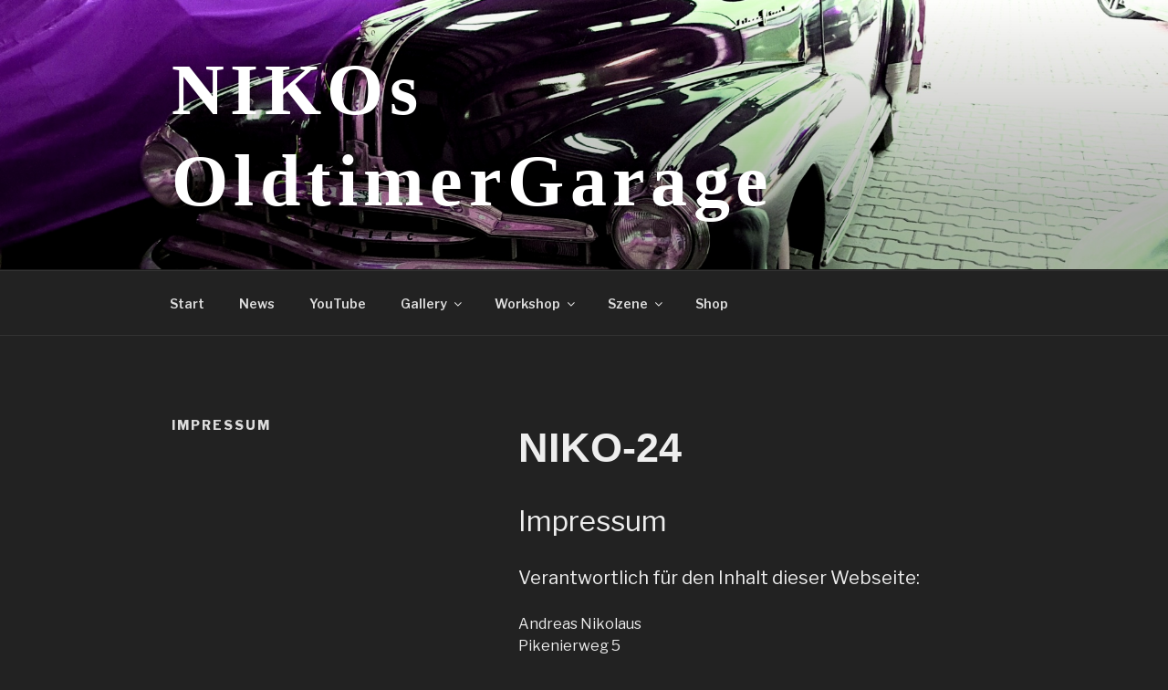

--- FILE ---
content_type: text/html; charset=utf-8
request_url: https://www.google.com/recaptcha/api2/anchor?ar=1&k=6LeRTIUUAAAAAA7HdyqbjCzhcK2oFzPVBYagwmz3&co=aHR0cHM6Ly9uaWtvLTI0LmRlOjQ0Mw..&hl=en&v=PoyoqOPhxBO7pBk68S4YbpHZ&size=invisible&anchor-ms=20000&execute-ms=30000&cb=y6o4htmhtp15
body_size: 48522
content:
<!DOCTYPE HTML><html dir="ltr" lang="en"><head><meta http-equiv="Content-Type" content="text/html; charset=UTF-8">
<meta http-equiv="X-UA-Compatible" content="IE=edge">
<title>reCAPTCHA</title>
<style type="text/css">
/* cyrillic-ext */
@font-face {
  font-family: 'Roboto';
  font-style: normal;
  font-weight: 400;
  font-stretch: 100%;
  src: url(//fonts.gstatic.com/s/roboto/v48/KFO7CnqEu92Fr1ME7kSn66aGLdTylUAMa3GUBHMdazTgWw.woff2) format('woff2');
  unicode-range: U+0460-052F, U+1C80-1C8A, U+20B4, U+2DE0-2DFF, U+A640-A69F, U+FE2E-FE2F;
}
/* cyrillic */
@font-face {
  font-family: 'Roboto';
  font-style: normal;
  font-weight: 400;
  font-stretch: 100%;
  src: url(//fonts.gstatic.com/s/roboto/v48/KFO7CnqEu92Fr1ME7kSn66aGLdTylUAMa3iUBHMdazTgWw.woff2) format('woff2');
  unicode-range: U+0301, U+0400-045F, U+0490-0491, U+04B0-04B1, U+2116;
}
/* greek-ext */
@font-face {
  font-family: 'Roboto';
  font-style: normal;
  font-weight: 400;
  font-stretch: 100%;
  src: url(//fonts.gstatic.com/s/roboto/v48/KFO7CnqEu92Fr1ME7kSn66aGLdTylUAMa3CUBHMdazTgWw.woff2) format('woff2');
  unicode-range: U+1F00-1FFF;
}
/* greek */
@font-face {
  font-family: 'Roboto';
  font-style: normal;
  font-weight: 400;
  font-stretch: 100%;
  src: url(//fonts.gstatic.com/s/roboto/v48/KFO7CnqEu92Fr1ME7kSn66aGLdTylUAMa3-UBHMdazTgWw.woff2) format('woff2');
  unicode-range: U+0370-0377, U+037A-037F, U+0384-038A, U+038C, U+038E-03A1, U+03A3-03FF;
}
/* math */
@font-face {
  font-family: 'Roboto';
  font-style: normal;
  font-weight: 400;
  font-stretch: 100%;
  src: url(//fonts.gstatic.com/s/roboto/v48/KFO7CnqEu92Fr1ME7kSn66aGLdTylUAMawCUBHMdazTgWw.woff2) format('woff2');
  unicode-range: U+0302-0303, U+0305, U+0307-0308, U+0310, U+0312, U+0315, U+031A, U+0326-0327, U+032C, U+032F-0330, U+0332-0333, U+0338, U+033A, U+0346, U+034D, U+0391-03A1, U+03A3-03A9, U+03B1-03C9, U+03D1, U+03D5-03D6, U+03F0-03F1, U+03F4-03F5, U+2016-2017, U+2034-2038, U+203C, U+2040, U+2043, U+2047, U+2050, U+2057, U+205F, U+2070-2071, U+2074-208E, U+2090-209C, U+20D0-20DC, U+20E1, U+20E5-20EF, U+2100-2112, U+2114-2115, U+2117-2121, U+2123-214F, U+2190, U+2192, U+2194-21AE, U+21B0-21E5, U+21F1-21F2, U+21F4-2211, U+2213-2214, U+2216-22FF, U+2308-230B, U+2310, U+2319, U+231C-2321, U+2336-237A, U+237C, U+2395, U+239B-23B7, U+23D0, U+23DC-23E1, U+2474-2475, U+25AF, U+25B3, U+25B7, U+25BD, U+25C1, U+25CA, U+25CC, U+25FB, U+266D-266F, U+27C0-27FF, U+2900-2AFF, U+2B0E-2B11, U+2B30-2B4C, U+2BFE, U+3030, U+FF5B, U+FF5D, U+1D400-1D7FF, U+1EE00-1EEFF;
}
/* symbols */
@font-face {
  font-family: 'Roboto';
  font-style: normal;
  font-weight: 400;
  font-stretch: 100%;
  src: url(//fonts.gstatic.com/s/roboto/v48/KFO7CnqEu92Fr1ME7kSn66aGLdTylUAMaxKUBHMdazTgWw.woff2) format('woff2');
  unicode-range: U+0001-000C, U+000E-001F, U+007F-009F, U+20DD-20E0, U+20E2-20E4, U+2150-218F, U+2190, U+2192, U+2194-2199, U+21AF, U+21E6-21F0, U+21F3, U+2218-2219, U+2299, U+22C4-22C6, U+2300-243F, U+2440-244A, U+2460-24FF, U+25A0-27BF, U+2800-28FF, U+2921-2922, U+2981, U+29BF, U+29EB, U+2B00-2BFF, U+4DC0-4DFF, U+FFF9-FFFB, U+10140-1018E, U+10190-1019C, U+101A0, U+101D0-101FD, U+102E0-102FB, U+10E60-10E7E, U+1D2C0-1D2D3, U+1D2E0-1D37F, U+1F000-1F0FF, U+1F100-1F1AD, U+1F1E6-1F1FF, U+1F30D-1F30F, U+1F315, U+1F31C, U+1F31E, U+1F320-1F32C, U+1F336, U+1F378, U+1F37D, U+1F382, U+1F393-1F39F, U+1F3A7-1F3A8, U+1F3AC-1F3AF, U+1F3C2, U+1F3C4-1F3C6, U+1F3CA-1F3CE, U+1F3D4-1F3E0, U+1F3ED, U+1F3F1-1F3F3, U+1F3F5-1F3F7, U+1F408, U+1F415, U+1F41F, U+1F426, U+1F43F, U+1F441-1F442, U+1F444, U+1F446-1F449, U+1F44C-1F44E, U+1F453, U+1F46A, U+1F47D, U+1F4A3, U+1F4B0, U+1F4B3, U+1F4B9, U+1F4BB, U+1F4BF, U+1F4C8-1F4CB, U+1F4D6, U+1F4DA, U+1F4DF, U+1F4E3-1F4E6, U+1F4EA-1F4ED, U+1F4F7, U+1F4F9-1F4FB, U+1F4FD-1F4FE, U+1F503, U+1F507-1F50B, U+1F50D, U+1F512-1F513, U+1F53E-1F54A, U+1F54F-1F5FA, U+1F610, U+1F650-1F67F, U+1F687, U+1F68D, U+1F691, U+1F694, U+1F698, U+1F6AD, U+1F6B2, U+1F6B9-1F6BA, U+1F6BC, U+1F6C6-1F6CF, U+1F6D3-1F6D7, U+1F6E0-1F6EA, U+1F6F0-1F6F3, U+1F6F7-1F6FC, U+1F700-1F7FF, U+1F800-1F80B, U+1F810-1F847, U+1F850-1F859, U+1F860-1F887, U+1F890-1F8AD, U+1F8B0-1F8BB, U+1F8C0-1F8C1, U+1F900-1F90B, U+1F93B, U+1F946, U+1F984, U+1F996, U+1F9E9, U+1FA00-1FA6F, U+1FA70-1FA7C, U+1FA80-1FA89, U+1FA8F-1FAC6, U+1FACE-1FADC, U+1FADF-1FAE9, U+1FAF0-1FAF8, U+1FB00-1FBFF;
}
/* vietnamese */
@font-face {
  font-family: 'Roboto';
  font-style: normal;
  font-weight: 400;
  font-stretch: 100%;
  src: url(//fonts.gstatic.com/s/roboto/v48/KFO7CnqEu92Fr1ME7kSn66aGLdTylUAMa3OUBHMdazTgWw.woff2) format('woff2');
  unicode-range: U+0102-0103, U+0110-0111, U+0128-0129, U+0168-0169, U+01A0-01A1, U+01AF-01B0, U+0300-0301, U+0303-0304, U+0308-0309, U+0323, U+0329, U+1EA0-1EF9, U+20AB;
}
/* latin-ext */
@font-face {
  font-family: 'Roboto';
  font-style: normal;
  font-weight: 400;
  font-stretch: 100%;
  src: url(//fonts.gstatic.com/s/roboto/v48/KFO7CnqEu92Fr1ME7kSn66aGLdTylUAMa3KUBHMdazTgWw.woff2) format('woff2');
  unicode-range: U+0100-02BA, U+02BD-02C5, U+02C7-02CC, U+02CE-02D7, U+02DD-02FF, U+0304, U+0308, U+0329, U+1D00-1DBF, U+1E00-1E9F, U+1EF2-1EFF, U+2020, U+20A0-20AB, U+20AD-20C0, U+2113, U+2C60-2C7F, U+A720-A7FF;
}
/* latin */
@font-face {
  font-family: 'Roboto';
  font-style: normal;
  font-weight: 400;
  font-stretch: 100%;
  src: url(//fonts.gstatic.com/s/roboto/v48/KFO7CnqEu92Fr1ME7kSn66aGLdTylUAMa3yUBHMdazQ.woff2) format('woff2');
  unicode-range: U+0000-00FF, U+0131, U+0152-0153, U+02BB-02BC, U+02C6, U+02DA, U+02DC, U+0304, U+0308, U+0329, U+2000-206F, U+20AC, U+2122, U+2191, U+2193, U+2212, U+2215, U+FEFF, U+FFFD;
}
/* cyrillic-ext */
@font-face {
  font-family: 'Roboto';
  font-style: normal;
  font-weight: 500;
  font-stretch: 100%;
  src: url(//fonts.gstatic.com/s/roboto/v48/KFO7CnqEu92Fr1ME7kSn66aGLdTylUAMa3GUBHMdazTgWw.woff2) format('woff2');
  unicode-range: U+0460-052F, U+1C80-1C8A, U+20B4, U+2DE0-2DFF, U+A640-A69F, U+FE2E-FE2F;
}
/* cyrillic */
@font-face {
  font-family: 'Roboto';
  font-style: normal;
  font-weight: 500;
  font-stretch: 100%;
  src: url(//fonts.gstatic.com/s/roboto/v48/KFO7CnqEu92Fr1ME7kSn66aGLdTylUAMa3iUBHMdazTgWw.woff2) format('woff2');
  unicode-range: U+0301, U+0400-045F, U+0490-0491, U+04B0-04B1, U+2116;
}
/* greek-ext */
@font-face {
  font-family: 'Roboto';
  font-style: normal;
  font-weight: 500;
  font-stretch: 100%;
  src: url(//fonts.gstatic.com/s/roboto/v48/KFO7CnqEu92Fr1ME7kSn66aGLdTylUAMa3CUBHMdazTgWw.woff2) format('woff2');
  unicode-range: U+1F00-1FFF;
}
/* greek */
@font-face {
  font-family: 'Roboto';
  font-style: normal;
  font-weight: 500;
  font-stretch: 100%;
  src: url(//fonts.gstatic.com/s/roboto/v48/KFO7CnqEu92Fr1ME7kSn66aGLdTylUAMa3-UBHMdazTgWw.woff2) format('woff2');
  unicode-range: U+0370-0377, U+037A-037F, U+0384-038A, U+038C, U+038E-03A1, U+03A3-03FF;
}
/* math */
@font-face {
  font-family: 'Roboto';
  font-style: normal;
  font-weight: 500;
  font-stretch: 100%;
  src: url(//fonts.gstatic.com/s/roboto/v48/KFO7CnqEu92Fr1ME7kSn66aGLdTylUAMawCUBHMdazTgWw.woff2) format('woff2');
  unicode-range: U+0302-0303, U+0305, U+0307-0308, U+0310, U+0312, U+0315, U+031A, U+0326-0327, U+032C, U+032F-0330, U+0332-0333, U+0338, U+033A, U+0346, U+034D, U+0391-03A1, U+03A3-03A9, U+03B1-03C9, U+03D1, U+03D5-03D6, U+03F0-03F1, U+03F4-03F5, U+2016-2017, U+2034-2038, U+203C, U+2040, U+2043, U+2047, U+2050, U+2057, U+205F, U+2070-2071, U+2074-208E, U+2090-209C, U+20D0-20DC, U+20E1, U+20E5-20EF, U+2100-2112, U+2114-2115, U+2117-2121, U+2123-214F, U+2190, U+2192, U+2194-21AE, U+21B0-21E5, U+21F1-21F2, U+21F4-2211, U+2213-2214, U+2216-22FF, U+2308-230B, U+2310, U+2319, U+231C-2321, U+2336-237A, U+237C, U+2395, U+239B-23B7, U+23D0, U+23DC-23E1, U+2474-2475, U+25AF, U+25B3, U+25B7, U+25BD, U+25C1, U+25CA, U+25CC, U+25FB, U+266D-266F, U+27C0-27FF, U+2900-2AFF, U+2B0E-2B11, U+2B30-2B4C, U+2BFE, U+3030, U+FF5B, U+FF5D, U+1D400-1D7FF, U+1EE00-1EEFF;
}
/* symbols */
@font-face {
  font-family: 'Roboto';
  font-style: normal;
  font-weight: 500;
  font-stretch: 100%;
  src: url(//fonts.gstatic.com/s/roboto/v48/KFO7CnqEu92Fr1ME7kSn66aGLdTylUAMaxKUBHMdazTgWw.woff2) format('woff2');
  unicode-range: U+0001-000C, U+000E-001F, U+007F-009F, U+20DD-20E0, U+20E2-20E4, U+2150-218F, U+2190, U+2192, U+2194-2199, U+21AF, U+21E6-21F0, U+21F3, U+2218-2219, U+2299, U+22C4-22C6, U+2300-243F, U+2440-244A, U+2460-24FF, U+25A0-27BF, U+2800-28FF, U+2921-2922, U+2981, U+29BF, U+29EB, U+2B00-2BFF, U+4DC0-4DFF, U+FFF9-FFFB, U+10140-1018E, U+10190-1019C, U+101A0, U+101D0-101FD, U+102E0-102FB, U+10E60-10E7E, U+1D2C0-1D2D3, U+1D2E0-1D37F, U+1F000-1F0FF, U+1F100-1F1AD, U+1F1E6-1F1FF, U+1F30D-1F30F, U+1F315, U+1F31C, U+1F31E, U+1F320-1F32C, U+1F336, U+1F378, U+1F37D, U+1F382, U+1F393-1F39F, U+1F3A7-1F3A8, U+1F3AC-1F3AF, U+1F3C2, U+1F3C4-1F3C6, U+1F3CA-1F3CE, U+1F3D4-1F3E0, U+1F3ED, U+1F3F1-1F3F3, U+1F3F5-1F3F7, U+1F408, U+1F415, U+1F41F, U+1F426, U+1F43F, U+1F441-1F442, U+1F444, U+1F446-1F449, U+1F44C-1F44E, U+1F453, U+1F46A, U+1F47D, U+1F4A3, U+1F4B0, U+1F4B3, U+1F4B9, U+1F4BB, U+1F4BF, U+1F4C8-1F4CB, U+1F4D6, U+1F4DA, U+1F4DF, U+1F4E3-1F4E6, U+1F4EA-1F4ED, U+1F4F7, U+1F4F9-1F4FB, U+1F4FD-1F4FE, U+1F503, U+1F507-1F50B, U+1F50D, U+1F512-1F513, U+1F53E-1F54A, U+1F54F-1F5FA, U+1F610, U+1F650-1F67F, U+1F687, U+1F68D, U+1F691, U+1F694, U+1F698, U+1F6AD, U+1F6B2, U+1F6B9-1F6BA, U+1F6BC, U+1F6C6-1F6CF, U+1F6D3-1F6D7, U+1F6E0-1F6EA, U+1F6F0-1F6F3, U+1F6F7-1F6FC, U+1F700-1F7FF, U+1F800-1F80B, U+1F810-1F847, U+1F850-1F859, U+1F860-1F887, U+1F890-1F8AD, U+1F8B0-1F8BB, U+1F8C0-1F8C1, U+1F900-1F90B, U+1F93B, U+1F946, U+1F984, U+1F996, U+1F9E9, U+1FA00-1FA6F, U+1FA70-1FA7C, U+1FA80-1FA89, U+1FA8F-1FAC6, U+1FACE-1FADC, U+1FADF-1FAE9, U+1FAF0-1FAF8, U+1FB00-1FBFF;
}
/* vietnamese */
@font-face {
  font-family: 'Roboto';
  font-style: normal;
  font-weight: 500;
  font-stretch: 100%;
  src: url(//fonts.gstatic.com/s/roboto/v48/KFO7CnqEu92Fr1ME7kSn66aGLdTylUAMa3OUBHMdazTgWw.woff2) format('woff2');
  unicode-range: U+0102-0103, U+0110-0111, U+0128-0129, U+0168-0169, U+01A0-01A1, U+01AF-01B0, U+0300-0301, U+0303-0304, U+0308-0309, U+0323, U+0329, U+1EA0-1EF9, U+20AB;
}
/* latin-ext */
@font-face {
  font-family: 'Roboto';
  font-style: normal;
  font-weight: 500;
  font-stretch: 100%;
  src: url(//fonts.gstatic.com/s/roboto/v48/KFO7CnqEu92Fr1ME7kSn66aGLdTylUAMa3KUBHMdazTgWw.woff2) format('woff2');
  unicode-range: U+0100-02BA, U+02BD-02C5, U+02C7-02CC, U+02CE-02D7, U+02DD-02FF, U+0304, U+0308, U+0329, U+1D00-1DBF, U+1E00-1E9F, U+1EF2-1EFF, U+2020, U+20A0-20AB, U+20AD-20C0, U+2113, U+2C60-2C7F, U+A720-A7FF;
}
/* latin */
@font-face {
  font-family: 'Roboto';
  font-style: normal;
  font-weight: 500;
  font-stretch: 100%;
  src: url(//fonts.gstatic.com/s/roboto/v48/KFO7CnqEu92Fr1ME7kSn66aGLdTylUAMa3yUBHMdazQ.woff2) format('woff2');
  unicode-range: U+0000-00FF, U+0131, U+0152-0153, U+02BB-02BC, U+02C6, U+02DA, U+02DC, U+0304, U+0308, U+0329, U+2000-206F, U+20AC, U+2122, U+2191, U+2193, U+2212, U+2215, U+FEFF, U+FFFD;
}
/* cyrillic-ext */
@font-face {
  font-family: 'Roboto';
  font-style: normal;
  font-weight: 900;
  font-stretch: 100%;
  src: url(//fonts.gstatic.com/s/roboto/v48/KFO7CnqEu92Fr1ME7kSn66aGLdTylUAMa3GUBHMdazTgWw.woff2) format('woff2');
  unicode-range: U+0460-052F, U+1C80-1C8A, U+20B4, U+2DE0-2DFF, U+A640-A69F, U+FE2E-FE2F;
}
/* cyrillic */
@font-face {
  font-family: 'Roboto';
  font-style: normal;
  font-weight: 900;
  font-stretch: 100%;
  src: url(//fonts.gstatic.com/s/roboto/v48/KFO7CnqEu92Fr1ME7kSn66aGLdTylUAMa3iUBHMdazTgWw.woff2) format('woff2');
  unicode-range: U+0301, U+0400-045F, U+0490-0491, U+04B0-04B1, U+2116;
}
/* greek-ext */
@font-face {
  font-family: 'Roboto';
  font-style: normal;
  font-weight: 900;
  font-stretch: 100%;
  src: url(//fonts.gstatic.com/s/roboto/v48/KFO7CnqEu92Fr1ME7kSn66aGLdTylUAMa3CUBHMdazTgWw.woff2) format('woff2');
  unicode-range: U+1F00-1FFF;
}
/* greek */
@font-face {
  font-family: 'Roboto';
  font-style: normal;
  font-weight: 900;
  font-stretch: 100%;
  src: url(//fonts.gstatic.com/s/roboto/v48/KFO7CnqEu92Fr1ME7kSn66aGLdTylUAMa3-UBHMdazTgWw.woff2) format('woff2');
  unicode-range: U+0370-0377, U+037A-037F, U+0384-038A, U+038C, U+038E-03A1, U+03A3-03FF;
}
/* math */
@font-face {
  font-family: 'Roboto';
  font-style: normal;
  font-weight: 900;
  font-stretch: 100%;
  src: url(//fonts.gstatic.com/s/roboto/v48/KFO7CnqEu92Fr1ME7kSn66aGLdTylUAMawCUBHMdazTgWw.woff2) format('woff2');
  unicode-range: U+0302-0303, U+0305, U+0307-0308, U+0310, U+0312, U+0315, U+031A, U+0326-0327, U+032C, U+032F-0330, U+0332-0333, U+0338, U+033A, U+0346, U+034D, U+0391-03A1, U+03A3-03A9, U+03B1-03C9, U+03D1, U+03D5-03D6, U+03F0-03F1, U+03F4-03F5, U+2016-2017, U+2034-2038, U+203C, U+2040, U+2043, U+2047, U+2050, U+2057, U+205F, U+2070-2071, U+2074-208E, U+2090-209C, U+20D0-20DC, U+20E1, U+20E5-20EF, U+2100-2112, U+2114-2115, U+2117-2121, U+2123-214F, U+2190, U+2192, U+2194-21AE, U+21B0-21E5, U+21F1-21F2, U+21F4-2211, U+2213-2214, U+2216-22FF, U+2308-230B, U+2310, U+2319, U+231C-2321, U+2336-237A, U+237C, U+2395, U+239B-23B7, U+23D0, U+23DC-23E1, U+2474-2475, U+25AF, U+25B3, U+25B7, U+25BD, U+25C1, U+25CA, U+25CC, U+25FB, U+266D-266F, U+27C0-27FF, U+2900-2AFF, U+2B0E-2B11, U+2B30-2B4C, U+2BFE, U+3030, U+FF5B, U+FF5D, U+1D400-1D7FF, U+1EE00-1EEFF;
}
/* symbols */
@font-face {
  font-family: 'Roboto';
  font-style: normal;
  font-weight: 900;
  font-stretch: 100%;
  src: url(//fonts.gstatic.com/s/roboto/v48/KFO7CnqEu92Fr1ME7kSn66aGLdTylUAMaxKUBHMdazTgWw.woff2) format('woff2');
  unicode-range: U+0001-000C, U+000E-001F, U+007F-009F, U+20DD-20E0, U+20E2-20E4, U+2150-218F, U+2190, U+2192, U+2194-2199, U+21AF, U+21E6-21F0, U+21F3, U+2218-2219, U+2299, U+22C4-22C6, U+2300-243F, U+2440-244A, U+2460-24FF, U+25A0-27BF, U+2800-28FF, U+2921-2922, U+2981, U+29BF, U+29EB, U+2B00-2BFF, U+4DC0-4DFF, U+FFF9-FFFB, U+10140-1018E, U+10190-1019C, U+101A0, U+101D0-101FD, U+102E0-102FB, U+10E60-10E7E, U+1D2C0-1D2D3, U+1D2E0-1D37F, U+1F000-1F0FF, U+1F100-1F1AD, U+1F1E6-1F1FF, U+1F30D-1F30F, U+1F315, U+1F31C, U+1F31E, U+1F320-1F32C, U+1F336, U+1F378, U+1F37D, U+1F382, U+1F393-1F39F, U+1F3A7-1F3A8, U+1F3AC-1F3AF, U+1F3C2, U+1F3C4-1F3C6, U+1F3CA-1F3CE, U+1F3D4-1F3E0, U+1F3ED, U+1F3F1-1F3F3, U+1F3F5-1F3F7, U+1F408, U+1F415, U+1F41F, U+1F426, U+1F43F, U+1F441-1F442, U+1F444, U+1F446-1F449, U+1F44C-1F44E, U+1F453, U+1F46A, U+1F47D, U+1F4A3, U+1F4B0, U+1F4B3, U+1F4B9, U+1F4BB, U+1F4BF, U+1F4C8-1F4CB, U+1F4D6, U+1F4DA, U+1F4DF, U+1F4E3-1F4E6, U+1F4EA-1F4ED, U+1F4F7, U+1F4F9-1F4FB, U+1F4FD-1F4FE, U+1F503, U+1F507-1F50B, U+1F50D, U+1F512-1F513, U+1F53E-1F54A, U+1F54F-1F5FA, U+1F610, U+1F650-1F67F, U+1F687, U+1F68D, U+1F691, U+1F694, U+1F698, U+1F6AD, U+1F6B2, U+1F6B9-1F6BA, U+1F6BC, U+1F6C6-1F6CF, U+1F6D3-1F6D7, U+1F6E0-1F6EA, U+1F6F0-1F6F3, U+1F6F7-1F6FC, U+1F700-1F7FF, U+1F800-1F80B, U+1F810-1F847, U+1F850-1F859, U+1F860-1F887, U+1F890-1F8AD, U+1F8B0-1F8BB, U+1F8C0-1F8C1, U+1F900-1F90B, U+1F93B, U+1F946, U+1F984, U+1F996, U+1F9E9, U+1FA00-1FA6F, U+1FA70-1FA7C, U+1FA80-1FA89, U+1FA8F-1FAC6, U+1FACE-1FADC, U+1FADF-1FAE9, U+1FAF0-1FAF8, U+1FB00-1FBFF;
}
/* vietnamese */
@font-face {
  font-family: 'Roboto';
  font-style: normal;
  font-weight: 900;
  font-stretch: 100%;
  src: url(//fonts.gstatic.com/s/roboto/v48/KFO7CnqEu92Fr1ME7kSn66aGLdTylUAMa3OUBHMdazTgWw.woff2) format('woff2');
  unicode-range: U+0102-0103, U+0110-0111, U+0128-0129, U+0168-0169, U+01A0-01A1, U+01AF-01B0, U+0300-0301, U+0303-0304, U+0308-0309, U+0323, U+0329, U+1EA0-1EF9, U+20AB;
}
/* latin-ext */
@font-face {
  font-family: 'Roboto';
  font-style: normal;
  font-weight: 900;
  font-stretch: 100%;
  src: url(//fonts.gstatic.com/s/roboto/v48/KFO7CnqEu92Fr1ME7kSn66aGLdTylUAMa3KUBHMdazTgWw.woff2) format('woff2');
  unicode-range: U+0100-02BA, U+02BD-02C5, U+02C7-02CC, U+02CE-02D7, U+02DD-02FF, U+0304, U+0308, U+0329, U+1D00-1DBF, U+1E00-1E9F, U+1EF2-1EFF, U+2020, U+20A0-20AB, U+20AD-20C0, U+2113, U+2C60-2C7F, U+A720-A7FF;
}
/* latin */
@font-face {
  font-family: 'Roboto';
  font-style: normal;
  font-weight: 900;
  font-stretch: 100%;
  src: url(//fonts.gstatic.com/s/roboto/v48/KFO7CnqEu92Fr1ME7kSn66aGLdTylUAMa3yUBHMdazQ.woff2) format('woff2');
  unicode-range: U+0000-00FF, U+0131, U+0152-0153, U+02BB-02BC, U+02C6, U+02DA, U+02DC, U+0304, U+0308, U+0329, U+2000-206F, U+20AC, U+2122, U+2191, U+2193, U+2212, U+2215, U+FEFF, U+FFFD;
}

</style>
<link rel="stylesheet" type="text/css" href="https://www.gstatic.com/recaptcha/releases/PoyoqOPhxBO7pBk68S4YbpHZ/styles__ltr.css">
<script nonce="vrb4xi9qfJ6OTo15qJp22g" type="text/javascript">window['__recaptcha_api'] = 'https://www.google.com/recaptcha/api2/';</script>
<script type="text/javascript" src="https://www.gstatic.com/recaptcha/releases/PoyoqOPhxBO7pBk68S4YbpHZ/recaptcha__en.js" nonce="vrb4xi9qfJ6OTo15qJp22g">
      
    </script></head>
<body><div id="rc-anchor-alert" class="rc-anchor-alert"></div>
<input type="hidden" id="recaptcha-token" value="[base64]">
<script type="text/javascript" nonce="vrb4xi9qfJ6OTo15qJp22g">
      recaptcha.anchor.Main.init("[\x22ainput\x22,[\x22bgdata\x22,\x22\x22,\[base64]/[base64]/MjU1Ong/[base64]/[base64]/[base64]/[base64]/[base64]/[base64]/[base64]/[base64]/[base64]/[base64]/[base64]/[base64]/[base64]/[base64]/[base64]\\u003d\x22,\[base64]\x22,\[base64]/DmMOHwr/DgzLDo8K/wr9NEBXDpQ9xwoFTMsOmw6sjwo95PXfDtsOFAsOAwopTbT8Pw5bCpsOGMRDCksOcw6/DnVjDg8KqGHEowqNWw4klfMOUwqJkYEHCjSRuw6kPfcO6ZXrCtS3CtDnCtHJaDMK6HMKTf8OgDsOEZcO/w50TKVVMJTLCnMOKeDrDtcKOw4fDsDTCqcO6w69NVB3Dol7CgU9wwoIOZMKEecOewqFqdWYBQsO1wpNgLMKDXwPDjy/DpAUoBDEgasKEwrdgd8K4wrtXwrtUw6vCtl16woBPViXDpcOxfsOqOB7DsS5hGEbDkkfCmMOsc8O9LzYtcWvDtcOcwrfDsS/CvwIvwqrCngvCjMKdw5PDj8OGGMOQw4bDtsKqQwwqMcKKw6bDp01Mw5/DvE3DocKvNFDDj0NTWWwmw5vCu2jCtMKnwpDDpHBvwoEEw4VpwqcYcl/DgDbDq8KMw4/DksKVXsKqfWZ4bhDDlMKNESnDoUsDwr3ClG5Cw6kNB1RpZDVcwrPCjsKULwcmwonCglhUw44Pwr3CpMODdQzDq8KuwpPCrX7DjRVkw4nCjMKTOcK5wonCncOuw7pCwpJyE8OZBcK5LcOVwovCksK9w6HDiW/[base64]/Cv8OlLcOgEsOdwo/CgyXCm183w5LDghbDkwl6wprCnw4Qw7ZbZH0Tw7MRw7tZOFHDhRnCgsKjw7LCtFjCpMK6O8ONOlJhLcKbIcOQwrLDq2LCi8OxKMK2PQHCjcKlwo3DlMKNEh3CqMOeZsKdwoVowrbDucOhwqHCv8OIRBvDm3LCu8KTw58kwq7CscKpExwsDFhgwo/Cj3RdJwrCjnN4wpXDl8KVw501DcO/[base64]/w6zDoW7CgRzDn8OqwqY6A8OIwoTClhDCvws6w71DAsKSw7nCkcKXw7nCi8OJWSHDl8OoMDjCkzdQMMKww4cTAnpBGAAzw65aw5w1TkYVwpvDlsOfWFzCmyg6ScOnV3DDi8KHQ8Ozwp8DFl/Dt8KxRH7CkMKMPmhBVMOXEsKvOsK4w7nCt8Onw61dRsOKH8O6w44rJW3DvsKmSXDCnhBiwqI4w4ZUNlHCpXtQwrAgSkDCkgrCjcOnwqsyw5tRLMKXMcK6QMOAe8OZw6HDi8Ovw7fCrkohw7UYKkNaWSEMJ8K7ZcK/A8K8dMOydCsuwrY6wp/CgsK4McOIVMOywrAaNcOZwq0Ow6XCmsOowq98w58/wpDDhBU5TwXDmcO0UsKSwoPDksK6H8KdKcOqAUjDi8K1w53CsztRwqbDksKeA8Ovw5Y2K8OUw5/[base64]/[base64]/EhvDk8O1wr4WwqALAsK2w4LCi8KFwrHCuMOdwrbChcO6f8OywpTCnSjCj8K0wr8vVMO5K3Vawr/CjcK3w7vCqxrDnE1hw7XDkn0ww5Rvw5TClcOBJS/Ck8KYw4dywq/[base64]/[base64]/w4/Cq8KCf8OLY8K9wppHe0rCuhtzIcK/X8OYBMK/[base64]/[base64]/I8K1w7HCj3c7BcOCYMO2wo1Mwp3DnxjDhSfDlsKKw4vCjEFkG8K0TF9WBF/CksOxwpVVw5/CssK9fV/CjSFAIMOswqh2w5wdwpB8woPDocKQQ2/DhMKfw6nCq1HCpsO6XMOGwrwzw5rDpk3Dq8KebsKjGV0cMMK0wrHDtHZWX8KAbcODwo1ZQ8KpFCwYbcO2LMO5wpLDhWJcbmAww7jCmsK1UXTDscKCwqbDgkfCtVzDjVfCvngaw5rCkMKcw6jCsCFLEjBZwrgnO8Kvw6cBw67DojTDrFDDuAt5CTzCsMKNwpfCosORdj/[base64]/Dq8Oiw4dXwpNgFE4dwphkUEVtRw/CkCbCncO9HMKYXMODw5QbAsK5F8KTwpklwq3Ci8Okw7TDrw/DicK8VsK2QRxwfhXDt8OUNsOyw4/[base64]/wr3DscO6W8OZwrnCkcO/[base64]/I8KVeMKJw7TCoWbDlsOCw63DmUEdDwlVw6jDqsK/JsOuO8KQw6E3wq7Co8KgVsKfw6ILwqfDniQ3PDhZw67CtlRvPMKqw4AQwofCn8KjdjQBO8KQOXbCkmLDnMKwO8K5ZkTCgsO3wrPClSnCnsKzNTwawq9kHCjCkXgDwpogK8KSwqp7DMK/[base64]/CjMKkwrwnw5/Dr2IPw7TDqjvCm2pQw6dLcsK3KibDncOFwp7DtsKsR8KlCsONJxwpwrVVwo4TUMO/w4fDhDbDuhxeaMOPAcK9wq3DqsKpwoXCvsOSwqvCsMKeVsOVDAJvB8KhNU/[base64]/CuXQ5KDDCiSjClELCqcOCwpPCllrDr2LCjcKcOE8NwrDDu8K5w5bDlMOVTsOCwqdsbQbDlB00wq7Dl30Wa8KQVsKlfjnCnsOiDsOxeMKLwp1lwo3CrwLCjsKVCMOjeMOLwqx+DcOLw6BAw4fDhsOFaE4fcsKgw7JOXsK+VF/DpMOzwpNwPMKEw4HCvDLDtR8Swqt3wq9ha8ObacKsOlbDvnBoLcKRw43DqsKGw4vDnMKFw4PDnQHConrCnMKawrfCnsKnw5PCtTLDh8KxRcKddVzDk8Kvwo/CqMOGw7DCh8OfwrIPTcK/wrZ6EgMrwqk3wo8CDsO7wrbDtkfCj8Kew6vCicOIOUNVwqs3wqXCsMKxwo0sE8KYN0/DssOlwpLDs8OHwpHDkgvCgA3DocOiwpHDiMOxwoVZwrJQHMKMwoEfw5UPTcO/wq4BVcKHw4tdcsKzwqp/w75lw47CjyfDuxTCvEvChsOgLsOGw4BWwqjCrcOLCcOHNBMIEMKsYhN5VsOBNsKNFMOpM8OBwr/DlG/DmsK7w7/CjC/DgA9DaTHConYOw5FIw7IkwqTDlBLCtiDDtsKfTMOIwqoXwrHDqMKew5zDvkdyb8K1H8Kyw77CoMOnBh5pIWrCgW9Swq7DuWdww5vCpknDoUxQw4YqNkPCl8OXwokvw73CsFZmAcKdPcKKEMKdVAJGIsKwccObw7lSVh/[base64]/w6k0dXbDvsOQXj44wpTDsMK0wps/wqTCqm4jw61Ww7RZT3rClzYOwq3Ch8O5UsKEwpZJBz50GjXDtcKBDH3CscO1AnhDwrjCi1RVw43DosOuccObw4PCicOKVUECecOuwoQZdMOnTmEHF8ODwqHCjcOvwq/[base64]/DlMODwpR8wrTCvMOAfcKewppRa8Oxw4LDoAMmCMKOwo4Mw5Mfw4fDrsKvwrg+GsKgS8KIwoLDlybDikTDlXwieQ4KIlnCg8K8EMO2BU9QAk/DjnFSDzw8w58SVWzDhTM7CwDCtw91w4VQwp5YFcOVZ8OYwq/DsMOxS8KVwrY7GAJGacOVwpvCrcOuwoBhwpYiw57DjMO3XMOowrAMScK6wow5w7TCgMO+w5wfIMKkDMKgcsO+w6QCw4czwoFIw7LCpCsbw4zCicKow5lgBMKJBArCr8K1cS/Ck1vDlsO4w4TDojQPw4XCssOBQMOeRMOFwrQAblFYw5/DlMObwog3WBTDqcKjw4jDhn0pw4/CtMOYXnXCr8OpGTrCqcKKLxnCt0szwqvCtALDqWRUw61PecK4E29SwrfCpcK/w4bDj8K+w4vCtD0RPcKNwozCrsKNMxdYwoPDpj1Fw6HDsBZGw6PDhMKHE2LDuDLCqMK9Oxp5wpfCi8Kww6ExwqbDgcKJwrxfwqnDjcOdPg5AazoNMcO6w6rCtH5pw55WBmLDr8O/[base64]/wpLDrlvClUTCvMOkworCncK7w5N0BsOsSsKuIHBhVsKew4/Cux9mMk7DtMKMRATCosKgwq8xwoXDshXCjUXCgVHCmwvCtsOdVcKlfsOOFMO5BsKaPUwUwpwnwoxyRcOBZ8O+CyNlwrrCpsKewobDlk5kwqMrw6fCvsKqwpZ1VMOMw6rCuinCmxzDs8Kzw7Z1RMKhwp4lw47DusKEwqvCrDvCvB8NdsOHwp4/[base64]/NS7Dj8OzwqnCusOHK3/Dr8O9wrDDtsK1CSXDiyckwo9xMsKxwrnDnipgw6YjfcOPcGN7b3Z5w5TDlGkFNsOjQsK1HWg6c2R2NMOBw6bCo8K/acKDCixsClLCoyRIUhDDsMOAwpfCjxvDvn/Cq8KOwprCtCjDmi/CgcOMEMKEB8KBwprCsMOJP8KKO8ORw5jCnQ3DmGzCt2Icw6TCu8OVKQd7wq3DkR50w4E/w6hiwodfDHERw7ERwp5vX3UVbGPDnDfDoMO2Tic2wq4FWRLCkXE7f8O8MsOAw4/CjAvClsKJwqrCh8OdfMOtRCLDgDZhw6zDoEDDhMOCw505wojDtcKbFl/DshgSwq7DrixIfB3DoMOKwqEBw4/[base64]/DrsKeSS1FwqzDtlNTOsOowq5Ywo3CscOcw7h4w69Bwo7CqWxjaDTCscOCAxJWw4HCg8KoPDR8wqHCqk3CjQ5dNRHCt3ozORHCunjChj5yH27CkMO7w7HCnhLCg3gPHsOww5I6EcO6w5Mtw4TCmMOjNg1uwoXCo1nCow/DinfCszgrU8OVE8OLwq97w6fDghZGwofCr8KPw4HDqiXCvDxdPRrCg8OBw7sIHW5PC8KMw4vDpCbDqh9aZh/Dj8KGw4DCqsOxacO6w5LCuxoFw6VAWV0jEnLDjcOOXcKnw7xEw4bCoyXDvHjDhmhWIsKGYlEIdFw7d8KzLsOgw77Ciz3CosKqw7BGwq7DvgDDisOJe8OpAsOSCnhZfEwUw7kRQnHCr8K9fGcow67CtkocY8O/[base64]/CmcO1TsOUazNWwq3DnMKtwqfCsMKBw7HCmMKyw6Viw5vCm8OmUcOtLMOvw7JWwqMbwqUKLFfDn8OkaMOew5Q5w4VOw4cibw1pw4xew7ElVMO2PmMdwrDDrcOvwq/DucKral/DgnTDtwnDpXHChcKTEMKHO1fDrcOkBcOYw75ZHD/[base64]/CqUnDt1c/w7FhPGjCjMOvwrEnBcOeEsKlJnscw5TCnHhLw70aUnDDlMKSX0QXwrN9w6DDpMOfw4gdw63CpMOqcsO/w51TbVtXORsJZcOFBcK0wp0kw4VZw4deaMOgPTNtCz0pw5vDtQbCrMOuFVABWnwMwofCo01hSk5VcWHDlFjDlSosfGkhwojDhl/ChRJbXD1VC1Z3QsOuw6Y9Y1DDrMKiwpd0woZMRMKcIsOpCUFQIMK2wpJawphTw57CusOQQcOJECbDv8OxDcKRwrnCtn55w4bDqVDCiRnCscOKw5/Dg8OTw58qw68yKwgYwoEBcQt6wrHCpMOaL8K2w7jCv8KRw4cpNMKpCQd+w7sWO8KRwrg1w5N4IMK8w5JzwoUPw5/CrsK/NgPDt2jCq8OUw5bDj1YiGcONw6rDnysbSWnDmHdMwrQyF8OSw4pMRjzCmcKhVxozw4J7csOcw5jDk8KMLMKxSMOww5DDv8K8TCxKwrU+TcKRaMOtwofDlnfDq8Obw5bCrVYzcMOaPyfCmBkYw5c7eVd5wrfCp0htw5LCo8Ogw6wbUMKawoPCmcK4PsOhw4PDlcO/wpTDnS3CuFYORQ7DgsKfE1lQw6/[base64]/DgQ7DqHNFwrjDmyfCp3rDqhk6woTDicKEw7R5RSPDvk3CqcO+w5Bgw57Cu8Kbw5PDhHjDsMKXwqDDgsOtwq8lJjvDtmjDujFbCGTDsR8/[base64]/DyfDg8Osw5BywpA2wro+w6nClQ1LDsKwacKbw6dmw74TPsOxEwERJUfCtC/Dj8OWwrzDh1BVw4vDqyfDncKaDhHCicO9IsOYw5IfXmjCp3kXaGLDmsK2T8KDwq0cwpdfDShlw57CvMOZKsKywpkewq3CiMK8FsOOSSMwwoZ7ccKFwoDDnxbCisOMasOJXVDDqGRsCMOZwoE9w7fDssOsEH50A0NDwpxYwro/EcKxw6EaworDiRxWwofCkXFVwoHChlBQYsOLw4PDuMKFw4vDgSZgJUvCiMOGVBZIQcKhPwrDinfCmMOMRGbCiwQOJ3zDm2rClsO9wpTDhsOFCErCsjw/wqLDkAk8wojClcKLwq1fwqLDkjN4YRTDiMOWw4dxNsOvwqDDm1rDgcOwWQrCjUNvwr/CjsKZwr8PwrQxHcK7CUp/XsORwqUiQsOtG8O6wqjCj8Opw7/[base64]/DscKQC3Q2bMKtw6Qkw4LDsUXCjURtw7rCr8Ouw6VgLsKpD1XDtsOoO8OyZTfCpnzDlsKPdwJDAhDDs8OyaWvDjcO5worDnALCvTjDksK/wpN2NhEyF8OIKnoFw4B9w7swUsOWwqAfXFbDhsKDw4nDq8OGJMOCwr1KAxrCqXnDgMKpSsOawqHCgMK4wr7DpcOQwqnCjTFgwqpSUFnCtSMIdEPDmBbCoMKGw7/CtTEowrhvw70vwpgJF8K6SMOWQizDicKyw49rByEDPcOoAAUMcMK4wr1HZ8OQJsKFecKlKATDgWNQHMKYw65LwqXDvsKswqfDucKWUmUEwoZGM8OBwp/Ds8K3DcKkBsKvw7BIwppTwp/DkkvCgcOvOEgjW3HDj17ClEgAZ218Q1rClhXDulTDnMObVjsofsKewqLDjXrDviTDj8KdwpvChsOCwolpw5FxK2nDnHzCsDjDmSrDhx3Co8OxA8KlS8K7w5HDr2sUTXDCgcO+wq5tw4NxSSLCvT4kDS5jw7hjPz9bw5Y8w4jCn8OOwq96ScKXwrltXVhfVH/DnsKla8OkdMOjDSVMwqJ2M8KRBEljwqcMw5AvwrfDqcOww4xxSzvDjsKewpXDhA1HTQlSacK4N2bDocKhwrBuZsKuVV0ICMOZT8ODw4cRGWE7dMKPXTbDkD7CmcKIw63DiMO7UsOPwrMiw57Cq8K+NCDCmcKoWcO7eB1RW8OVFWnCiiY0wqrDugDDsyHCrT/CihDDiGQow77DrCjDnMOWOx0tOcKMwr1Ew7g7w6zDgAU9w5hvKcKnUDbCtcOPCMOzRT3CnzDDpxAYMh82L8OAHMO/[base64]/QsKjwp96ZzfCixzDskdOw7BkaHTDoMKIeMKGwoIaX8KDd8KVN1/[base64]/wpIxGiPCqjHCo2nDusOQTsKcDcOdWWRywqXDmCFYwqHCkX94dsOHwp0yJXUAwojCj8OGD8KEdBk0QSjDqMOtw5g8w4vDuE/CnlDChynDoyZewrLDqMO/w5USfMOOwqXCoMOHw6wcTcKYwrPCjcKCeMOSWcOrw4VtOmEbwo7DsVnCicOqf8O3wp1QwoZcQ8OwVsOcw7Ukw44kFFLDrhYtw5DCjFxWw7MsEnjDmsKIw6/Cp1HChiFxRsOOeSDCuMOuwqTCqMO0wq3CqFMSH8KtwoElViPCncOqw5wKbCUFw7DCgcOfB8OMw594YQfCrsK3wqg1w6x+H8Kpw7XDmsO0wpPDgcOkZlrDmXZBFU7CmWp3UhI/QcOUw6cHacK1ccKpYsOiw6U2Z8K1wqE6NsK1fcKrJ1g+w6fCsMK2YsOVUTwDasO3Y8OTwqDCrD8iZgZ0w6l8wrPCkMKAw6UMIMOkKsO7w4I2wo/CkMOzwpVUOsORYsOjDnzChMKFw6wCw6xXJ31hSsKjwrkew4Qpw4QvVcO+w4oKwolIbMO8IcKzwrwFwqLCrV3CtcK5w6vDqsOEMhweTcOTYmrCg8K0woIyw6TDjsORS8KwwpzClsKQw7oBVMOSw4MucWDDjHMdIcK1w6/DocK2wogzRSLDkTnDr8OrZ3zDuzBMZMKDDE3DocOkDMOUF8OYw7VLFcO9woLCrcOAw4/CsXVvcVTDjQk4wq1lw5odHcKxw7nCl8KPw7oSw6HClwcBw6rCrcKlwojDtE5PwqhEwoNfOcK0w4/CmQ7DmEfDgcOrA8KNw57Dh8K8DMOjwoPCmsOgwrkSw6ZLWRfDmcOeFiJYw5PCocOrwqHCt8Kqwq1Jw7LDl8OUwrIhw53CmsOXwrrClcONeDcvaSfCmMK3WcKdJx7DhlRoa0HDs1hjw4HCr3LCl8KMwr14wqADQhtVecO6wo03DUUJwo/[base64]/[base64]/[base64]/DqMOiw5N8Y8KNwqNKw5DCj1HChsOVw5DCscKLw4/[base64]/[base64]/CmMK/w6sPVDlKaH4dS11tSsOqcwECw4Vww7LCpMO9wrpPIHZkw48yDgJNwrfDi8OoC0rCrhNUIsK4VVJMecOjw7bDvMO4woMtW8KGeHInGsOAWsOywoQYasKWFBnChcKEw6fDqcOkPcOnaXTDhsKmw7/[base64]/w4Inw7rCqSPDvEo2TijDlVdQTMO+LsKWdcKVV8O6E8O1ckjDgsK8F8Oww5fDvsKGBsKUwqRcOGvDoHnClAHDj8Omw61NcUfCpi/Dn15OwpJzw49xw5FFYEtYwpoJFcOwwop/wox5QkTCmcOMw6HDg8OLwqIZOAjDszoNMcO9bMO2w5MzwpTCr8OmO8OEw6zDhnvDvEvCn0fCv0TDjMKUEmXDqRZzMlTCm8OnwobDn8OlwqXCpsOxwq/Dsjx/[base64]/w5DCvsOMw63DpMKTXsODDXkBwqgAwqRMw4ATw7/DmMKBchfDq8KgYH7DkynDrBzCgcOywrzCvsOjVsKtScOQw6kcGcOxC8OCw6UseETDjWXDusO9w4vCmAIcOcKyw6sZVnEcQDocw4fCtUzDulMuNQfDo3fCqcKVw6HCh8Ojw53Ct11LwovDvF7DsMOuw53DoGBnw7pHM8Omw4/[base64]/[base64]/[base64]/[base64]/CqMOyATLDu8KDEcKPVcKXEw7CpkYmwr3DniLCvkXDsiAFwozDvMK/wpzDrE5KTMO+wqojISAAwotxw4gxB8OOw5MJwpQuBHRlwrZpT8KGw7zDusO1wrUJbMOJwqjDlcO8w6QLKRfClcK1VcK7ZB/DuwE3wrrDrCTCsxRHwp3Ci8KZEcKEBy3DmMO3wooec8OUw6HDkTcJwqgCY8OkTMOpwqLCgsOzHsK/wr16IsOEIcOPO1ZXwrnDiwHDsAvCrQXDmiXCnSxJeW4mcmxpwqjDgMKOwrZhdsKBf8Ktw5bDk3fCmcKjwrAxW8KRLlRbw6k/[base64]/HcKBBxF8wpXDkU4vckh8w7XDvGITwp9/w40je3oiXMKkw51Nw59qdcKDwpwcOsK5W8KgEC7DscOcQS9Iw7jCpcONRxkcGS/[base64]/HWcjKMOew4NJFnPDqm9lwr9CXcOtMlgDw6HDtwzDgMO/[base64]/ChxQuwpRNwrYZDsO3w4Y4UAbDpGoAWGB/FcK2w6bCmCdOD3hOwqfDtsKWT8O7w53DgV3DkW7CksOmwrRbSRVRw4cmNMKAbMOUw5TDmwUWf8KTwoxpdcONwofDmzzDoFvChEMqU8Oyw7A3wpIFwop8c1/Cq8ORVF8NP8KRdEIowrwROlHClcKgwpMBdsKJwrQnwovDrcOsw4ctwqPDsz7CksKqwrIsw43DscK/wpxEwowXVsKJI8K/ODkRwpvDlMOhw7bDi3bDmjgFw47DknsQK8OGDGIqw5clw5tGS0/[base64]/Dr8KDwrXCh8OdJMOyZcO/JMONw5/Cj23DiHYewrfDvV0OARRvwqIEU3I6w7XCjBXDrsKcEcKMRcKWe8KQwq3Cg8K7OcO6w73CqMKPfsOjwq/Cg8KDZwTDpxPDj0HCkwolfiYgwqjDiHDCosKWwr/[base64]/Dhl8ew7szScK6bMK1w5c8WcKXwqnCgcKGw50UJ37Dk8O1Pk5pB8OQWcOjXGHCqU/[base64]/w5/[base64]/DjRfDj8OeX8KhwpxcwpTCu8OvwrjDq8KOFVNkHS7Dj3MLwqjDiDUOJsO9PcKPw6XDisO/[base64]/CjsKXwr3DoGXClGfCvsKYwph5w40/[base64]/fcK9aXZCw73DhFFhw43CuAB2J8KRbSTCisOKwq47wot/w4suw7DCssKjw77Do3TCsRNrw7V4EcOOQWDCoMK+KcOxUBPDpDE0w4vCvVrDl8Ozw6LCqH57OAvCrMKJw7ljbsK5wqhAwofDqWLDnQhQw58bw6QRwoPDozUiw54PLMKVQAJKC3/DmsO+RAzCpMO5wrVIwot9w7XChsO/w7ksKsO+w4k5VGrDtcKzw640wqMjQMOAwo1sNsKvwoDCok7DjWvCs8Kbwo1fSngkw78lbsKcb1khwqkWCsKtwoPDv0d1McOdXcK8WsO4H8OKL3PDo0bDs8OwYcK/[base64]/DqcKUwq9NwpoZTk3DiDkzVwHDpMO+bMO0HMOSwrTDqzAKXMOpwocyw4PCvHEcUcO1wq83wpbDk8Kjw5YFwqwwBiZkw6k7ND3CkcKgwrwSw6jDrAUowq8/bCVSVXvCoFh7wqHDu8KKNMKjJsO8WinCpcKhw7HDtMKPw5x5wqxoFzPCvB3DrR1gwq3DkXkEcnPDr3dwTVkaw47DkcKZw4Ncw7zCq8OmJ8OwGcKCIMKkf2Bowp3DkxXCmxLDuD3Crl/Cl8KuIcOVAVA9A1RhNsOGw5Rtw6dMZsKNwovDnn0lPBsGw4vCmwAtVzHCvwxlwqjCmTspDcK7YcK0wp/DhlRjwq4aw7TCtsKTwqrCsj8JwqFVwrFiwpjDvyxdw4gCKiATwpQDHMOVw7/[base64]/CgDjCqAbCq8Kww63Dpwpww4gzw4cHNsKww6/DjH86wpokVjpiw78AcsOZDh7Dtlsiw7Ebw4/[base64]/w7w5wq0Ww4bDrwbCtUZKw5LDqnBFKzBDWnB5wqY+N2slCG/CksOQwrzDqmrDi0rDthzCsX8oA3daQcOqwrTCsxtoTMO6w4V3wpjDucOlw7xIwp5CO8OcGsKRNTnDssKDw5VqN8OXw4VnwpzCmwnDr8OyfDvCtk4LTgvCosO8W8K0w4Exw5PDgcOGwpLDg8KqG8KbwplWw6/[base64]/[base64]/DjQDCiVwFwrfCisO4w5BUQcK2OWkHesOEQVrDoDLDnMKCYw4bYsKtTT8nwolDP3fDt1xKK2vCvsOQwp8lSn/CkE/Ch0/Doh45w6x3w7TDm8KawoHCmcKhw6TDtGTCgMKmC2vCqcOoAcKiwokjMMOUR8O8w60Cw4IrCTfCkhPDhnMCdcKRJl3CgB7DhVAcaSpXw7sPw6ppwpg3w5/Cv23DscKtw5xQIcOWGR/CrSEvw7zDq8OGXz8JQsOyBMOfY23Dt8KNMy1vw48SE8KqVMKAIHxwMcOEw6vDglZ/wqgXwr/[base64]/CtsKRSDRUWRfCgzYubMOgU8OfKUFxw7rDvx/Dm8O9dcOMXsKnZsOMcMKQOMOxwphWwo1VOx/DlR4kNn/DhA7DkBcpwqEtDCJPRToiHxTCtMKPRMKOBsK5w77CpjjCgwjDqcOCwpvDqUtSw5LCo8Onw4smDsOZZsO9wpvCvzbDvhbDomwRaMKzNE7DvBF1AMKTw7cGwqp1acKsUzEYw5LCvxFdZCQzw57DksKFBx7ClMONwqjDicOfw6s3H1p/wrjCpsKkw5FZL8KQw7nDpsKaNMKWw5PCv8K5wrTCuUgxK8KRwr9Fw55+BcK4wqHCv8KgKzDCu8OTSj/CosKKHxbCp8KNwqXCsFTDmwPCiMOnwp1Cw4fCt8OxL3vDvzTCs1rDqMKrwqDDtx/DizAAw6gWf8KjX8O8wrvDoyvDvkPDqDDDlkt6I1oWwrwfwoXCmFkrTsO1c8OGw4pJIRgCwqoCW0PDnAnDmcKKw6rDgcK/woEmwqpQw7V/ccKawqgIwojDnMOYw4FBw5vCgMKbfsObIcO6HcOUbWoHwpg/[base64]/CiEl3BMOGOsKqeMK7D8K7w5RJEcKvV1I9woxebcOdw7/[base64]/UcOnPEPChcOgEMKafXxGaMOjwq4kw5kBP8Okb1c5woDDjG8TBcKXIGvCiVfDisKCwqrCm3lZP8KAW8KjeznDm8KSbiDCp8ObCzTDlcKdW3zDg8KDP1rCnCLDsT/CjU3DvmbDqjEPwrvDrMOhUcK0wqAywo5vwrrCuMKBC1V1MDF7wqLDkcKMw7xTwobCnkTChg4OO0TCnsODcx7DuMOMBUzDrMKQaX7Dtw/DnsKUIzLCkQ3DisK8wpxwd8KJK1B+w6JKwpTCmcOuw6FmHV0bw5nDrsKcDcOlwpfCk8OYw7Z/[base64]/Cr8OjwolTB8OxdMO6wr3CqcKFw5FowoDDljjCg8O/wqcCdHh9Bg5UwqzCo8KgNsOiHsO3EwrCrxrCucKWw4IDwrk8L8OLCCYlwr/Dl8KbbF4ZUgHCj8OIHmXDvhNXTcO8NMK7Uz0zwrzDq8OJwpDDtBdaAMOmw4DCisKNw60uw6J2w61bw6/Di8OSeMK8OcOJw505woI+IcK6L2QAwo7CtHk8wqbCtj4zwpHDlXbCvHoQw7rCvsOywrATGyrDp8OUwo8eLsO/ccKnw4s1ZcOKL1ACS2nCo8KxdsOHBcOXHiVifMOFG8KLRGtGPBzDq8O1w4JvbsOEeHs9PktZw4fCg8OscGXDsSXDkwrDmAHCgsK+w5Q/A8OLw4LCniTCjsKyVgrDhQwpfDZlcMKIUsOkcmvDrQZIw5U9VhrDocKwworDkMO6AlwhwoLCrhB/TRHDu8KfwrzCmsKZw4vCgsKPwqLDvcO3w4F4VUPCj8OPOyoqJcOYw64xwrrDgsOcw73DumjDhcKswq3CnsObwpIaO8KuKH/DisKEeMK2WsOhw7LDpjdEwo9Twr9zfcKyMjzDv8K9w7PCpl3DjcOpwrLCscOYQzoqw4nDuMK3wrjDkUZDwrsAdcOTw7hwB8OJwpMswoh/ciNqeQXCjRtRQwdHw7tYw6zDsMOxwpPChVYLwr0Swo4bH0AywqnDqMOwfcO3csKre8KEJWA/wqBwwo3Dh13Dq3/[base64]/CsX8cwrXDuxNFOj/DvcOWUi4/cyddwrvDikgTOgYzw4JHEMOQw7Yud8K1wpsFw4onQcOgw5bDu2A4w4PDpHTCjMOlcmDDpsKYeMOJWcK1wq3DscKxBWshw43DmQVVHsOTwrEISR7Dgwgew6xpIm5iw5/CmWdww7DDg8Omf8KiwqHDhgTDoH8vw7TCkjtuUTBdA33DkD05L8O6eQnDtMOtwpVaQCtswq8tw7ASFHvCjsK4WHsSSncbwpXDqsO0TxPCvX/CoGsBFMOlV8KuwpEBwqDCncOFw5LCl8OHw7Y9HsK3wq9CNMKEw5/[base64]/DgXMsw6vCm8Khw6TDh8KXwoZ6YxbCncK9w6tDP8O1wrzDrVbDrsK7woPDtU0tbMOawqtgBMK+wrbDrXFRRgzCoEgZwqTDlsOTw7xcByrCiVJLw5/Cmi4iIl/DkF9FdcKxwp80B8O0VwpKwojClsKowq3CnsOgw7HDnS/DjMKLwr3Dj0fDt8KvwrDCm8Kzw45wLhXDvsOSw5fCmsOPAisaCDXDl8Oiw5UUesO5fsOmw75meMKjw75hwrjCuMO1w7PDpsKDwovCqWTDjD/[base64]/wqXCvsKvW8KLw6nCgsKje8Kaw59WCMKEPXLCvTzDlXfCuMONw4/CpDJHwpJXG8OBFMO/[base64]/DkC7DgzzCqsKPTggYw77Cq8OadghIw6NVwrF6G8OMwq4Vb8KHwpnCsAXDg1dgL8KEw5HDsANnw4DDvXxDw7EWw6gywrgLEHDDqUTCp2DDk8OmZcOXLcOhw7LCncKqw6Itwo3CtsOlEcO1w5sCwoQWUm8dHxoiwr/[base64]/a8OQwq7DsMKXMnTCu8KAV8KQwpEHLk4eQ8OPwo9hHcKgwpzCogbDosK4fyfDj1jDscKUMsKcw7nDg8Ktw5BCw4g7w602w7YfwoPDmXVsw63DiMO1QWJdw6hhwphew6Ecw6ElG8KJwpbCuhxeJMKTAsOIw4nCicK3CQ/Cv3PClsOKBMKnVV/[base64]/CiETDgiZVOwlqSsOIw6TCiMKkJ8KqZMOyQcKKbSR+RBt2XcK4wqR0HgvDq8Kkw7rCt3U6w6/CjVdTdMKbRy3CisKVw6/DvcOudVt4DcKsd3vCuSEew67CucOQDsO+w5PCtgXClFbDgzfDjibCm8Khw7PDncKCw64twqzDq2vDlMK0DiZtw7Eqw4vDucOmwo3Dg8OGwq1Mw4fDqMOlBxPCv0nCuXhUN8KufcO0G0Z4EwTDt3c9wr0Rwo7DrW4iwrw/w7NGVB3DvMKBw5TDncOCb8OTCcOIXgDDqHbCthbCvcKpAGXChMOcOzUfwofCm0rCj8KDwrHDqR7CtQoOwoJfVMOEQEsdwoQwIQrCpMKiw61Nw7QrWg3DiVhAwrgkwoTDpknDlcK3w5R5LR/CuQbCqcO/PsKjw6Rew583AcK8w5PDlVjDiybDj8OnOcOIZFLChUQKH8KMIig+wpvCh8O3XkXDqMKLw5xOcifDpcKrwqPDoMO7w4AONH3CuTLCq8K7Fi5IEMO9HcKDw4TCtcKCA1QmwpsFw5HDm8OLbcKTAcKswoouDlnDvGEbTsKfw75Xw7/[base64]/[base64]/[base64]/DqCU/VCfCtMKLw6Y8Ckg+wq7DixfDqmhvF0dGw5XCrgsTZnplHzfCp3h/w7HDoHTCsR3DhsKiwqDDqncawoYQasOtw6jDk8K0wpHDsFQMw5F0wpXDgcKQMVYYwpbDnsOtwpzChSDCoMOGZTolwrw5bRQSw4vDqBcDw7x2w7wZHsKRbEAfwpxWJcO8w5oSNsKMwrDCocOHwqw2w7nCl8OFasOEw4/Dt8OiO8OQUMKywocUwr/DqWBJM3LCqhEBNSvDj8KDwrTDsMORwqDCuMOtwobCvX9aw6PDmcKrw4LDrCNndMOaXhhSQn/DoxXDmE3CjcKsRcOLWBsSK8Okw4hfW8KiBsOrwqwyCsKTwrrDhcKPwqFkZS4mcFAHworDkC4oGsKKVkvDksOgZWvDjiPCuMKzw7gHw5fDtMOmwo8SbMOZw4ULwrjDpm/CuMOww5cMScOePj7DoMOVFwttwo8WQWHDjsOOw67DpMOSwqsJKcKrYBUrw4lSwqxMwojCkXkFC8Kjw4vDosOJwrvCk8Krw5PCtgkowrrDkMOEw7hkVsKIwqVxwozDqkHChMOhwpTCrl5sw6hPwr/[base64]/Dk8KmY0Y3wpPChm0dHjJWwoTDm8KGS8KRw5PDicOrwqPDlMKOwqoxwp1qPAY9acKgwrzDoy0Zw57DpsKpZcKew4jDq8KEwpHDoMOcw6HDsMKxwpvCp0vCj0fCncK6wrlVQsOGwoYhOFLDgyggZTHCvsOKD8KkFcOXwqHDrCNU\x22],null,[\x22conf\x22,null,\x226LeRTIUUAAAAAA7HdyqbjCzhcK2oFzPVBYagwmz3\x22,0,null,null,null,1,[21,125,63,73,95,87,41,43,42,83,102,105,109,121],[1017145,101],0,null,null,null,null,0,null,0,null,700,1,null,0,\[base64]/76lBhmnigkZhAoZnOKMAhk\\u003d\x22,0,0,null,null,1,null,0,0,null,null,null,0],\x22https://niko-24.de:443\x22,null,[3,1,1],null,null,null,1,3600,[\x22https://www.google.com/intl/en/policies/privacy/\x22,\x22https://www.google.com/intl/en/policies/terms/\x22],\x22JcPLGwJUXvQ/JRzYiP6vBuFsCL22Fziotf6wa5VO3F0\\u003d\x22,1,0,null,1,1768938759312,0,0,[57,236,44,24,233],null,[144,249],\x22RC-9LW4KhThz58SLw\x22,null,null,null,null,null,\x220dAFcWeA5kXeIJQF4gBBe_fMY2l9LKmUELMBBN_KsUBUISlul7lc78xdUXKktuS3quvz5loFoIEHFFVO8h9yO-oSBLgFYvxqJREg\x22,1769021559001]");
    </script></body></html>